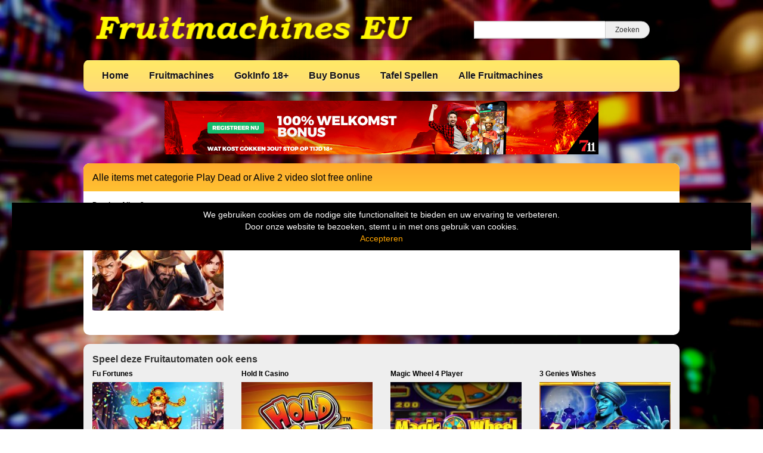

--- FILE ---
content_type: text/html; charset=UTF-8
request_url: https://www.fruitmachines.eu/tag/play-dead-or-alive-2-video-slot-free-online/
body_size: 9763
content:
<!DOCTYPE html>
<html lang="nl-NL">
	<head>
		<meta charset="UTF-8" />
		<link rel="profile" href="http://gmpg.org/xfn/11" />
		<link rel="pingback" href="https://www.fruitmachines.eu/xmlrpc.php" />
		<meta content="width=device-width, height=device-height, initial-scale=1.0, maximum-scale=1.0, user-scalable=no" name="viewport">
		<title>Play Dead or Alive 2 video slot free online Archieven - Nieuwe Gokkasten, online Fruit machines</title>
		<meta name='robots' content='index, follow, max-image-preview:large, max-snippet:-1, max-video-preview:-1' />

	<!-- This site is optimized with the Yoast SEO plugin v26.8 - https://yoast.com/product/yoast-seo-wordpress/ -->
	<link rel="canonical" href="https://www.fruitmachines.eu/tag/play-dead-or-alive-2-video-slot-free-online/" />
	<meta property="og:locale" content="nl_NL" />
	<meta property="og:type" content="article" />
	<meta property="og:title" content="Play Dead or Alive 2 video slot free online Archieven - Nieuwe Gokkasten, online Fruit machines" />
	<meta property="og:url" content="https://www.fruitmachines.eu/tag/play-dead-or-alive-2-video-slot-free-online/" />
	<meta property="og:site_name" content="Nieuwe Gokkasten, online Fruit machines" />
	<meta name="twitter:card" content="summary_large_image" />
	<script type="application/ld+json" class="yoast-schema-graph">{"@context":"https://schema.org","@graph":[{"@type":"CollectionPage","@id":"https://www.fruitmachines.eu/tag/play-dead-or-alive-2-video-slot-free-online/","url":"https://www.fruitmachines.eu/tag/play-dead-or-alive-2-video-slot-free-online/","name":"Play Dead or Alive 2 video slot free online Archieven - Nieuwe Gokkasten, online Fruit machines","isPartOf":{"@id":"https://www.fruitmachines.eu/#website"},"primaryImageOfPage":{"@id":"https://www.fruitmachines.eu/tag/play-dead-or-alive-2-video-slot-free-online/#primaryimage"},"image":{"@id":"https://www.fruitmachines.eu/tag/play-dead-or-alive-2-video-slot-free-online/#primaryimage"},"thumbnailUrl":"https://www.fruitmachines.eu/wp-content/uploads/sites/19/2019/05/dead-or-alive-2.jpg","breadcrumb":{"@id":"https://www.fruitmachines.eu/tag/play-dead-or-alive-2-video-slot-free-online/#breadcrumb"},"inLanguage":"nl-NL"},{"@type":"ImageObject","inLanguage":"nl-NL","@id":"https://www.fruitmachines.eu/tag/play-dead-or-alive-2-video-slot-free-online/#primaryimage","url":"https://www.fruitmachines.eu/wp-content/uploads/sites/19/2019/05/dead-or-alive-2.jpg","contentUrl":"https://www.fruitmachines.eu/wp-content/uploads/sites/19/2019/05/dead-or-alive-2.jpg","width":231,"height":173,"caption":"dead or alive 2"},{"@type":"BreadcrumbList","@id":"https://www.fruitmachines.eu/tag/play-dead-or-alive-2-video-slot-free-online/#breadcrumb","itemListElement":[{"@type":"ListItem","position":1,"name":"Home","item":"https://www.fruitmachines.eu/"},{"@type":"ListItem","position":2,"name":"Play Dead or Alive 2 video slot free online"}]},{"@type":"WebSite","@id":"https://www.fruitmachines.eu/#website","url":"https://www.fruitmachines.eu/","name":"Nieuwe Gokkasten, online Fruit machines","description":"Online Fruitmachines en Gokkasten","publisher":{"@id":"https://www.fruitmachines.eu/#organization"},"potentialAction":[{"@type":"SearchAction","target":{"@type":"EntryPoint","urlTemplate":"https://www.fruitmachines.eu/?s={search_term_string}"},"query-input":{"@type":"PropertyValueSpecification","valueRequired":true,"valueName":"search_term_string"}}],"inLanguage":"nl-NL"},{"@type":"Organization","@id":"https://www.fruitmachines.eu/#organization","name":"fruitmachines","url":"https://www.fruitmachines.eu/","logo":{"@type":"ImageObject","inLanguage":"nl-NL","@id":"https://www.fruitmachines.eu/#/schema/logo/image/","url":"https://www.fruitmachines.eu/wp-content/uploads/sites/19/2022/05/fruitmachines.jpg","contentUrl":"https://www.fruitmachines.eu/wp-content/uploads/sites/19/2022/05/fruitmachines.jpg","width":450,"height":71,"caption":"fruitmachines"},"image":{"@id":"https://www.fruitmachines.eu/#/schema/logo/image/"}}]}</script>
	<!-- / Yoast SEO plugin. -->


<link rel='dns-prefetch' href='//ajax.googleapis.com' />
<link rel="alternate" type="application/rss+xml" title="Nieuwe Gokkasten, online Fruit machines &raquo; Play Dead or Alive 2 video slot free online tag feed" href="https://www.fruitmachines.eu/tag/play-dead-or-alive-2-video-slot-free-online/feed/" />
		
	<style id='wp-img-auto-sizes-contain-inline-css' type='text/css'>
img:is([sizes=auto i],[sizes^="auto," i]){contain-intrinsic-size:3000px 1500px}
/*# sourceURL=wp-img-auto-sizes-contain-inline-css */
</style>
<style id='wp-emoji-styles-inline-css' type='text/css'>

	img.wp-smiley, img.emoji {
		display: inline !important;
		border: none !important;
		box-shadow: none !important;
		height: 1em !important;
		width: 1em !important;
		margin: 0 0.07em !important;
		vertical-align: -0.1em !important;
		background: none !important;
		padding: 0 !important;
	}
/*# sourceURL=wp-emoji-styles-inline-css */
</style>
<style id='wp-block-library-inline-css' type='text/css'>
:root{--wp-block-synced-color:#7a00df;--wp-block-synced-color--rgb:122,0,223;--wp-bound-block-color:var(--wp-block-synced-color);--wp-editor-canvas-background:#ddd;--wp-admin-theme-color:#007cba;--wp-admin-theme-color--rgb:0,124,186;--wp-admin-theme-color-darker-10:#006ba1;--wp-admin-theme-color-darker-10--rgb:0,107,160.5;--wp-admin-theme-color-darker-20:#005a87;--wp-admin-theme-color-darker-20--rgb:0,90,135;--wp-admin-border-width-focus:2px}@media (min-resolution:192dpi){:root{--wp-admin-border-width-focus:1.5px}}.wp-element-button{cursor:pointer}:root .has-very-light-gray-background-color{background-color:#eee}:root .has-very-dark-gray-background-color{background-color:#313131}:root .has-very-light-gray-color{color:#eee}:root .has-very-dark-gray-color{color:#313131}:root .has-vivid-green-cyan-to-vivid-cyan-blue-gradient-background{background:linear-gradient(135deg,#00d084,#0693e3)}:root .has-purple-crush-gradient-background{background:linear-gradient(135deg,#34e2e4,#4721fb 50%,#ab1dfe)}:root .has-hazy-dawn-gradient-background{background:linear-gradient(135deg,#faaca8,#dad0ec)}:root .has-subdued-olive-gradient-background{background:linear-gradient(135deg,#fafae1,#67a671)}:root .has-atomic-cream-gradient-background{background:linear-gradient(135deg,#fdd79a,#004a59)}:root .has-nightshade-gradient-background{background:linear-gradient(135deg,#330968,#31cdcf)}:root .has-midnight-gradient-background{background:linear-gradient(135deg,#020381,#2874fc)}:root{--wp--preset--font-size--normal:16px;--wp--preset--font-size--huge:42px}.has-regular-font-size{font-size:1em}.has-larger-font-size{font-size:2.625em}.has-normal-font-size{font-size:var(--wp--preset--font-size--normal)}.has-huge-font-size{font-size:var(--wp--preset--font-size--huge)}.has-text-align-center{text-align:center}.has-text-align-left{text-align:left}.has-text-align-right{text-align:right}.has-fit-text{white-space:nowrap!important}#end-resizable-editor-section{display:none}.aligncenter{clear:both}.items-justified-left{justify-content:flex-start}.items-justified-center{justify-content:center}.items-justified-right{justify-content:flex-end}.items-justified-space-between{justify-content:space-between}.screen-reader-text{border:0;clip-path:inset(50%);height:1px;margin:-1px;overflow:hidden;padding:0;position:absolute;width:1px;word-wrap:normal!important}.screen-reader-text:focus{background-color:#ddd;clip-path:none;color:#444;display:block;font-size:1em;height:auto;left:5px;line-height:normal;padding:15px 23px 14px;text-decoration:none;top:5px;width:auto;z-index:100000}html :where(.has-border-color){border-style:solid}html :where([style*=border-top-color]){border-top-style:solid}html :where([style*=border-right-color]){border-right-style:solid}html :where([style*=border-bottom-color]){border-bottom-style:solid}html :where([style*=border-left-color]){border-left-style:solid}html :where([style*=border-width]){border-style:solid}html :where([style*=border-top-width]){border-top-style:solid}html :where([style*=border-right-width]){border-right-style:solid}html :where([style*=border-bottom-width]){border-bottom-style:solid}html :where([style*=border-left-width]){border-left-style:solid}html :where(img[class*=wp-image-]){height:auto;max-width:100%}:where(figure){margin:0 0 1em}html :where(.is-position-sticky){--wp-admin--admin-bar--position-offset:var(--wp-admin--admin-bar--height,0px)}@media screen and (max-width:600px){html :where(.is-position-sticky){--wp-admin--admin-bar--position-offset:0px}}

/*# sourceURL=wp-block-library-inline-css */
</style><style id='global-styles-inline-css' type='text/css'>
:root{--wp--preset--aspect-ratio--square: 1;--wp--preset--aspect-ratio--4-3: 4/3;--wp--preset--aspect-ratio--3-4: 3/4;--wp--preset--aspect-ratio--3-2: 3/2;--wp--preset--aspect-ratio--2-3: 2/3;--wp--preset--aspect-ratio--16-9: 16/9;--wp--preset--aspect-ratio--9-16: 9/16;--wp--preset--color--black: #000000;--wp--preset--color--cyan-bluish-gray: #abb8c3;--wp--preset--color--white: #ffffff;--wp--preset--color--pale-pink: #f78da7;--wp--preset--color--vivid-red: #cf2e2e;--wp--preset--color--luminous-vivid-orange: #ff6900;--wp--preset--color--luminous-vivid-amber: #fcb900;--wp--preset--color--light-green-cyan: #7bdcb5;--wp--preset--color--vivid-green-cyan: #00d084;--wp--preset--color--pale-cyan-blue: #8ed1fc;--wp--preset--color--vivid-cyan-blue: #0693e3;--wp--preset--color--vivid-purple: #9b51e0;--wp--preset--gradient--vivid-cyan-blue-to-vivid-purple: linear-gradient(135deg,rgb(6,147,227) 0%,rgb(155,81,224) 100%);--wp--preset--gradient--light-green-cyan-to-vivid-green-cyan: linear-gradient(135deg,rgb(122,220,180) 0%,rgb(0,208,130) 100%);--wp--preset--gradient--luminous-vivid-amber-to-luminous-vivid-orange: linear-gradient(135deg,rgb(252,185,0) 0%,rgb(255,105,0) 100%);--wp--preset--gradient--luminous-vivid-orange-to-vivid-red: linear-gradient(135deg,rgb(255,105,0) 0%,rgb(207,46,46) 100%);--wp--preset--gradient--very-light-gray-to-cyan-bluish-gray: linear-gradient(135deg,rgb(238,238,238) 0%,rgb(169,184,195) 100%);--wp--preset--gradient--cool-to-warm-spectrum: linear-gradient(135deg,rgb(74,234,220) 0%,rgb(151,120,209) 20%,rgb(207,42,186) 40%,rgb(238,44,130) 60%,rgb(251,105,98) 80%,rgb(254,248,76) 100%);--wp--preset--gradient--blush-light-purple: linear-gradient(135deg,rgb(255,206,236) 0%,rgb(152,150,240) 100%);--wp--preset--gradient--blush-bordeaux: linear-gradient(135deg,rgb(254,205,165) 0%,rgb(254,45,45) 50%,rgb(107,0,62) 100%);--wp--preset--gradient--luminous-dusk: linear-gradient(135deg,rgb(255,203,112) 0%,rgb(199,81,192) 50%,rgb(65,88,208) 100%);--wp--preset--gradient--pale-ocean: linear-gradient(135deg,rgb(255,245,203) 0%,rgb(182,227,212) 50%,rgb(51,167,181) 100%);--wp--preset--gradient--electric-grass: linear-gradient(135deg,rgb(202,248,128) 0%,rgb(113,206,126) 100%);--wp--preset--gradient--midnight: linear-gradient(135deg,rgb(2,3,129) 0%,rgb(40,116,252) 100%);--wp--preset--font-size--small: 13px;--wp--preset--font-size--medium: 20px;--wp--preset--font-size--large: 36px;--wp--preset--font-size--x-large: 42px;--wp--preset--spacing--20: 0.44rem;--wp--preset--spacing--30: 0.67rem;--wp--preset--spacing--40: 1rem;--wp--preset--spacing--50: 1.5rem;--wp--preset--spacing--60: 2.25rem;--wp--preset--spacing--70: 3.38rem;--wp--preset--spacing--80: 5.06rem;--wp--preset--shadow--natural: 6px 6px 9px rgba(0, 0, 0, 0.2);--wp--preset--shadow--deep: 12px 12px 50px rgba(0, 0, 0, 0.4);--wp--preset--shadow--sharp: 6px 6px 0px rgba(0, 0, 0, 0.2);--wp--preset--shadow--outlined: 6px 6px 0px -3px rgb(255, 255, 255), 6px 6px rgb(0, 0, 0);--wp--preset--shadow--crisp: 6px 6px 0px rgb(0, 0, 0);}:where(.is-layout-flex){gap: 0.5em;}:where(.is-layout-grid){gap: 0.5em;}body .is-layout-flex{display: flex;}.is-layout-flex{flex-wrap: wrap;align-items: center;}.is-layout-flex > :is(*, div){margin: 0;}body .is-layout-grid{display: grid;}.is-layout-grid > :is(*, div){margin: 0;}:where(.wp-block-columns.is-layout-flex){gap: 2em;}:where(.wp-block-columns.is-layout-grid){gap: 2em;}:where(.wp-block-post-template.is-layout-flex){gap: 1.25em;}:where(.wp-block-post-template.is-layout-grid){gap: 1.25em;}.has-black-color{color: var(--wp--preset--color--black) !important;}.has-cyan-bluish-gray-color{color: var(--wp--preset--color--cyan-bluish-gray) !important;}.has-white-color{color: var(--wp--preset--color--white) !important;}.has-pale-pink-color{color: var(--wp--preset--color--pale-pink) !important;}.has-vivid-red-color{color: var(--wp--preset--color--vivid-red) !important;}.has-luminous-vivid-orange-color{color: var(--wp--preset--color--luminous-vivid-orange) !important;}.has-luminous-vivid-amber-color{color: var(--wp--preset--color--luminous-vivid-amber) !important;}.has-light-green-cyan-color{color: var(--wp--preset--color--light-green-cyan) !important;}.has-vivid-green-cyan-color{color: var(--wp--preset--color--vivid-green-cyan) !important;}.has-pale-cyan-blue-color{color: var(--wp--preset--color--pale-cyan-blue) !important;}.has-vivid-cyan-blue-color{color: var(--wp--preset--color--vivid-cyan-blue) !important;}.has-vivid-purple-color{color: var(--wp--preset--color--vivid-purple) !important;}.has-black-background-color{background-color: var(--wp--preset--color--black) !important;}.has-cyan-bluish-gray-background-color{background-color: var(--wp--preset--color--cyan-bluish-gray) !important;}.has-white-background-color{background-color: var(--wp--preset--color--white) !important;}.has-pale-pink-background-color{background-color: var(--wp--preset--color--pale-pink) !important;}.has-vivid-red-background-color{background-color: var(--wp--preset--color--vivid-red) !important;}.has-luminous-vivid-orange-background-color{background-color: var(--wp--preset--color--luminous-vivid-orange) !important;}.has-luminous-vivid-amber-background-color{background-color: var(--wp--preset--color--luminous-vivid-amber) !important;}.has-light-green-cyan-background-color{background-color: var(--wp--preset--color--light-green-cyan) !important;}.has-vivid-green-cyan-background-color{background-color: var(--wp--preset--color--vivid-green-cyan) !important;}.has-pale-cyan-blue-background-color{background-color: var(--wp--preset--color--pale-cyan-blue) !important;}.has-vivid-cyan-blue-background-color{background-color: var(--wp--preset--color--vivid-cyan-blue) !important;}.has-vivid-purple-background-color{background-color: var(--wp--preset--color--vivid-purple) !important;}.has-black-border-color{border-color: var(--wp--preset--color--black) !important;}.has-cyan-bluish-gray-border-color{border-color: var(--wp--preset--color--cyan-bluish-gray) !important;}.has-white-border-color{border-color: var(--wp--preset--color--white) !important;}.has-pale-pink-border-color{border-color: var(--wp--preset--color--pale-pink) !important;}.has-vivid-red-border-color{border-color: var(--wp--preset--color--vivid-red) !important;}.has-luminous-vivid-orange-border-color{border-color: var(--wp--preset--color--luminous-vivid-orange) !important;}.has-luminous-vivid-amber-border-color{border-color: var(--wp--preset--color--luminous-vivid-amber) !important;}.has-light-green-cyan-border-color{border-color: var(--wp--preset--color--light-green-cyan) !important;}.has-vivid-green-cyan-border-color{border-color: var(--wp--preset--color--vivid-green-cyan) !important;}.has-pale-cyan-blue-border-color{border-color: var(--wp--preset--color--pale-cyan-blue) !important;}.has-vivid-cyan-blue-border-color{border-color: var(--wp--preset--color--vivid-cyan-blue) !important;}.has-vivid-purple-border-color{border-color: var(--wp--preset--color--vivid-purple) !important;}.has-vivid-cyan-blue-to-vivid-purple-gradient-background{background: var(--wp--preset--gradient--vivid-cyan-blue-to-vivid-purple) !important;}.has-light-green-cyan-to-vivid-green-cyan-gradient-background{background: var(--wp--preset--gradient--light-green-cyan-to-vivid-green-cyan) !important;}.has-luminous-vivid-amber-to-luminous-vivid-orange-gradient-background{background: var(--wp--preset--gradient--luminous-vivid-amber-to-luminous-vivid-orange) !important;}.has-luminous-vivid-orange-to-vivid-red-gradient-background{background: var(--wp--preset--gradient--luminous-vivid-orange-to-vivid-red) !important;}.has-very-light-gray-to-cyan-bluish-gray-gradient-background{background: var(--wp--preset--gradient--very-light-gray-to-cyan-bluish-gray) !important;}.has-cool-to-warm-spectrum-gradient-background{background: var(--wp--preset--gradient--cool-to-warm-spectrum) !important;}.has-blush-light-purple-gradient-background{background: var(--wp--preset--gradient--blush-light-purple) !important;}.has-blush-bordeaux-gradient-background{background: var(--wp--preset--gradient--blush-bordeaux) !important;}.has-luminous-dusk-gradient-background{background: var(--wp--preset--gradient--luminous-dusk) !important;}.has-pale-ocean-gradient-background{background: var(--wp--preset--gradient--pale-ocean) !important;}.has-electric-grass-gradient-background{background: var(--wp--preset--gradient--electric-grass) !important;}.has-midnight-gradient-background{background: var(--wp--preset--gradient--midnight) !important;}.has-small-font-size{font-size: var(--wp--preset--font-size--small) !important;}.has-medium-font-size{font-size: var(--wp--preset--font-size--medium) !important;}.has-large-font-size{font-size: var(--wp--preset--font-size--large) !important;}.has-x-large-font-size{font-size: var(--wp--preset--font-size--x-large) !important;}
/*# sourceURL=global-styles-inline-css */
</style>

<style id='classic-theme-styles-inline-css' type='text/css'>
/*! This file is auto-generated */
.wp-block-button__link{color:#fff;background-color:#32373c;border-radius:9999px;box-shadow:none;text-decoration:none;padding:calc(.667em + 2px) calc(1.333em + 2px);font-size:1.125em}.wp-block-file__button{background:#32373c;color:#fff;text-decoration:none}
/*# sourceURL=/wp-includes/css/classic-themes.min.css */
</style>
<style id='age-gate-custom-inline-css' type='text/css'>
:root{--ag-background-color: rgba(0,0,0,1);--ag-background-image: url(https://www.fruitmachines.eu/wp-content/uploads/sites/19/2022/01/background-casinos.jpg);--ag-background-image-position: center center;--ag-background-image-opacity: 1;--ag-form-background: rgba(255,255,255,1);--ag-text-color: #000000;--ag-blur: 5px;}
/*# sourceURL=age-gate-custom-inline-css */
</style>
<link rel='stylesheet' id='age-gate-css' href='https://www.fruitmachines.eu/wp-content/plugins/age-gate/dist/main.css?ver=3.7.2' type='text/css' media='all' />
<style id='age-gate-options-inline-css' type='text/css'>
:root{--ag-background-color: rgba(0,0,0,1);--ag-background-image: url(https://www.fruitmachines.eu/wp-content/uploads/sites/19/2022/01/background-casinos.jpg);--ag-background-image-position: center center;--ag-background-image-opacity: 1;--ag-form-background: rgba(255,255,255,1);--ag-text-color: #000000;--ag-blur: 5px;}
/*# sourceURL=age-gate-options-inline-css */
</style>
<link rel='stylesheet' id='cherryworld-css' href='https://www.fruitmachines.eu/wp-content/themes/cherryworld/css/style.css?ver=1695390875' type='text/css' media='' />
<link rel='stylesheet' id='cherryworld-subsite-css' href='https://www.fruitmachines.eu/wp-content/themes/cherryworld/css/style-subsite-19.css?ver=1768294376' type='text/css' media='' />
<link rel='stylesheet' id='wp-paginate-css' href='https://www.fruitmachines.eu/wp-content/plugins/wp-paginate/css/wp-paginate.css?ver=2.2.4' type='text/css' media='screen' />
<script type="text/javascript" src="//ajax.googleapis.com/ajax/libs/jquery/1.11.0/jquery.min.js?ver=1.11.0" id="jquery-js"></script>
<script type="text/javascript" src="https://www.fruitmachines.eu/wp-content/themes/cherryworld/scripts/script.js?ver=6.9" id="raamwerck-general-script-js"></script>
<link rel="https://api.w.org/" href="https://www.fruitmachines.eu/wp-json/" /><link rel="alternate" title="JSON" type="application/json" href="https://www.fruitmachines.eu/wp-json/wp/v2/tags/221" /><link rel="EditURI" type="application/rsd+xml" title="RSD" href="https://www.fruitmachines.eu/xmlrpc.php?rsd" />
<meta name="generator" content="WordPress 6.9" />
<link rel="apple-touch-icon" sizes="180x180" href="/wp-content/uploads/sites/19/fbrfg/apple-touch-icon.png">
<link rel="icon" type="image/png" sizes="32x32" href="/wp-content/uploads/sites/19/fbrfg/favicon-32x32.png">
<link rel="icon" type="image/png" sizes="16x16" href="/wp-content/uploads/sites/19/fbrfg/favicon-16x16.png">
<link rel="manifest" href="/wp-content/uploads/sites/19/fbrfg/site.webmanifest">
<link rel="shortcut icon" href="/wp-content/uploads/sites/19/fbrfg/favicon.ico">
<meta name="msapplication-TileColor" content="#da532c">
<meta name="msapplication-config" content="/wp-content/uploads/sites/19/fbrfg/browserconfig.xml">
<meta name="theme-color" content="#ffffff">		<style>
			body {background-image:url("https://www.fruitmachines.eu/wp-content/uploads/sites/19/2022/01/background-casinos.jpg")}
		</style>


	</head>
	<body class="archive tag tag-play-dead-or-alive-2-video-slot-free-online tag-221 wp-theme-cherryworld">


			<div class="consent-blanket"></div>
			<div class="consent">
				<div class="text"><div>
<div>We gebruiken cookies om de nodige site functionaliteit te bieden en uw ervaring te verbeteren. <br />
Door onze website te bezoeken, stemt u in met ons gebruik van cookies.</div>
</div>
</div>
				<a href="https://www.fruitmachines.eu/tag/play-dead-or-alive-2-video-slot-free-online?consent=yes">Accepteren</a>
			</div>
		
		<div id="header">
			<div class="upper">
				<a class="home" href="https://www.fruitmachines.eu"><img src="https://www.fruitmachines.eu/wp-content/uploads/sites/19/2022/02/logoFr3.png"></a>
				<form action="https://www.fruitmachines.eu" class="search">
					<input type="text" name="s"><input type="submit" value="Zoeken">
				</form>
			</div>
			<ul class="menu">

<li id="menu-item-1779" class="menu-item menu-item-type-post_type menu-item-object-page menu-item-home menu-item-1779"><a href="https://www.fruitmachines.eu/">Home</a></li>
<li id="menu-item-1763" class="menu-item menu-item-type-taxonomy menu-item-object-category menu-item-has-children menu-item-1763"><a href="https://www.fruitmachines.eu/category/fruitmachines/">Fruitmachines</a>
<ul class="sub-menu">
	<li id="menu-item-1785" class="menu-item menu-item-type-taxonomy menu-item-object-category menu-item-1785"><a href="https://www.fruitmachines.eu/category/fruitmachines/eurocoin/">1. Eurocoin</a></li>
	<li id="menu-item-2488" class="menu-item menu-item-type-taxonomy menu-item-object-category menu-item-2488"><a href="https://www.fruitmachines.eu/category/fruitmachines/cherryplay/">2. CherryPlay</a></li>
	<li id="menu-item-1777" class="menu-item menu-item-type-taxonomy menu-item-object-category menu-item-1777"><a href="https://www.fruitmachines.eu/category/fruitmachines/stakelogic/">3. Stakelogic</a></li>
	<li id="menu-item-1771" class="menu-item menu-item-type-taxonomy menu-item-object-category menu-item-1771"><a href="https://www.fruitmachines.eu/category/fruitmachines/multiplayer/">4. Multiplayers</a></li>
	<li id="menu-item-1770" class="menu-item menu-item-type-taxonomy menu-item-object-category menu-item-1770"><a href="https://www.fruitmachines.eu/category/fruitmachines/megaways/">5. Megaways</a></li>
	<li id="menu-item-1769" class="menu-item menu-item-type-taxonomy menu-item-object-category menu-item-1769"><a href="https://www.fruitmachines.eu/category/fruitmachines/jackpot/">6. Jackpot</a></li>
	<li id="menu-item-1764" class="menu-item menu-item-type-taxonomy menu-item-object-category menu-item-1764"><a href="https://www.fruitmachines.eu/category/fruitmachines/amatic/">Amatic</a></li>
	<li id="menu-item-1765" class="menu-item menu-item-type-taxonomy menu-item-object-category menu-item-1765"><a href="https://www.fruitmachines.eu/category/fruitmachines/arcade/">Arcade</a></li>
	<li id="menu-item-1766" class="menu-item menu-item-type-taxonomy menu-item-object-category menu-item-1766"><a href="https://www.fruitmachines.eu/category/fruitmachines/bally/">Bally</a></li>
	<li id="menu-item-1767" class="menu-item menu-item-type-taxonomy menu-item-object-category menu-item-1767"><a href="https://www.fruitmachines.eu/category/fruitmachines/betsoft/">Betsoft</a></li>
	<li id="menu-item-1768" class="menu-item menu-item-type-taxonomy menu-item-object-category menu-item-1768"><a href="https://www.fruitmachines.eu/category/fruitmachines/isoftbet/">iSoftbet</a></li>
	<li id="menu-item-2625" class="menu-item menu-item-type-taxonomy menu-item-object-category menu-item-2625"><a href="https://www.fruitmachines.eu/category/fruitmachines/merkur/">Merkur</a></li>
	<li id="menu-item-1772" class="menu-item menu-item-type-taxonomy menu-item-object-category menu-item-1772"><a href="https://www.fruitmachines.eu/category/fruitmachines/netent/">Netent</a></li>
	<li id="menu-item-2213" class="menu-item menu-item-type-taxonomy menu-item-object-category menu-item-2213"><a href="https://www.fruitmachines.eu/category/fruitmachines/nolimit-city/">Nolimit City</a></li>
	<li id="menu-item-1773" class="menu-item menu-item-type-taxonomy menu-item-object-category menu-item-1773"><a href="https://www.fruitmachines.eu/category/fruitmachines/novomatic/">Novomatic</a></li>
	<li id="menu-item-1774" class="menu-item menu-item-type-taxonomy menu-item-object-category menu-item-1774"><a href="https://www.fruitmachines.eu/category/fruitmachines/pragmatic/">Pragmatic</a></li>
	<li id="menu-item-1775" class="menu-item menu-item-type-taxonomy menu-item-object-category menu-item-1775"><a href="https://www.fruitmachines.eu/category/fruitmachines/red-tiger/">Red Tiger</a></li>
	<li id="menu-item-1776" class="menu-item menu-item-type-taxonomy menu-item-object-category menu-item-1776"><a href="https://www.fruitmachines.eu/category/fruitmachines/reflex/">Reflex</a></li>
	<li id="menu-item-2330" class="menu-item menu-item-type-taxonomy menu-item-object-category menu-item-2330"><a href="https://www.fruitmachines.eu/category/fruitmachines/spin-to-win-jackpot/">Spin to Win Jackpot</a></li>
	<li id="menu-item-1783" class="menu-item menu-item-type-taxonomy menu-item-object-category menu-item-1783"><a href="https://www.fruitmachines.eu/category/fruitmachines/super-stake/">Super Stake</a></li>
	<li id="menu-item-2331" class="menu-item menu-item-type-taxonomy menu-item-object-category menu-item-2331"><a href="https://www.fruitmachines.eu/category/fruitmachines/super-wheel/">Super Wheel</a></li>
	<li id="menu-item-2047" class="menu-item menu-item-type-taxonomy menu-item-object-category menu-item-2047"><a href="https://www.fruitmachines.eu/category/fruitmachines/synot/">Synot</a></li>
	<li id="menu-item-1784" class="menu-item menu-item-type-taxonomy menu-item-object-category menu-item-1784"><a href="https://www.fruitmachines.eu/category/fruitmachines/timers/">Timers</a></li>
	<li id="menu-item-1778" class="menu-item menu-item-type-taxonomy menu-item-object-category menu-item-1778"><a href="https://www.fruitmachines.eu/category/fruitmachines/yggdrasil/">Yggdrasil</a></li>
</ul>
</li>
<li id="menu-item-1781" class="menu-item menu-item-type-post_type menu-item-object-page menu-item-1781"><a href="https://www.fruitmachines.eu/gokinfo-18/">GokInfo 18+</a></li>
<li id="menu-item-1782" class="menu-item menu-item-type-taxonomy menu-item-object-category menu-item-1782"><a href="https://www.fruitmachines.eu/category/fruitmachines/buy-bonus/">Buy Bonus</a></li>
<li id="menu-item-2026" class="menu-item menu-item-type-taxonomy menu-item-object-category menu-item-has-children menu-item-2026"><a href="https://www.fruitmachines.eu/category/tafel-spellen/">Tafel Spellen</a>
<ul class="sub-menu">
	<li id="menu-item-2023" class="menu-item menu-item-type-taxonomy menu-item-object-category menu-item-2023"><a href="https://www.fruitmachines.eu/category/tafel-spellen/blackjack/">Blackjack</a></li>
	<li id="menu-item-2025" class="menu-item menu-item-type-taxonomy menu-item-object-category menu-item-2025"><a href="https://www.fruitmachines.eu/category/tafel-spellen/roulette/">Roulette</a></li>
</ul>
</li>
<li id="menu-item-1780" class="menu-item menu-item-type-post_type menu-item-object-page current_page_parent menu-item-1780"><a href="https://www.fruitmachines.eu/alle-fruitmachines/">Alle Fruitmachines</a></li>

			</ul>
		</div>


		<div id="header-small">
			<a class="home" href="https://www.fruitmachines.eu" style="background-image:url(https://www.fruitmachines.eu/wp-content/uploads/sites/19/2022/02/logoFr3.png"></a>
			<div class="toggles">
				<div class="small-menu-toggle search">
					<i class="fa fa-search"></i>
				</div>
				<div class="small-menu-toggle bars"><span></span><span></span><span></span><span></span></div>
			</div>
		</div>
		<div id="small-menu">
			<form action="https://www.fruitmachines.eu" class="search">
				<input type="text" name="s"><button type="submit"><i class="fa fa-search"></i></button>
			</form>
			<ul class="menu">

<li class="menu-item menu-item-type-post_type menu-item-object-page menu-item-home menu-item-1779"><a href="https://www.fruitmachines.eu/">Home</a></li>
<li class="menu-item menu-item-type-taxonomy menu-item-object-category menu-item-has-children menu-item-1763"><a href="https://www.fruitmachines.eu/category/fruitmachines/">Fruitmachines</a>
<ul class="sub-menu">
	<li class="menu-item menu-item-type-taxonomy menu-item-object-category menu-item-1785"><a href="https://www.fruitmachines.eu/category/fruitmachines/eurocoin/">1. Eurocoin</a></li>
	<li class="menu-item menu-item-type-taxonomy menu-item-object-category menu-item-2488"><a href="https://www.fruitmachines.eu/category/fruitmachines/cherryplay/">2. CherryPlay</a></li>
	<li class="menu-item menu-item-type-taxonomy menu-item-object-category menu-item-1777"><a href="https://www.fruitmachines.eu/category/fruitmachines/stakelogic/">3. Stakelogic</a></li>
	<li class="menu-item menu-item-type-taxonomy menu-item-object-category menu-item-1771"><a href="https://www.fruitmachines.eu/category/fruitmachines/multiplayer/">4. Multiplayers</a></li>
	<li class="menu-item menu-item-type-taxonomy menu-item-object-category menu-item-1770"><a href="https://www.fruitmachines.eu/category/fruitmachines/megaways/">5. Megaways</a></li>
	<li class="menu-item menu-item-type-taxonomy menu-item-object-category menu-item-1769"><a href="https://www.fruitmachines.eu/category/fruitmachines/jackpot/">6. Jackpot</a></li>
	<li class="menu-item menu-item-type-taxonomy menu-item-object-category menu-item-1764"><a href="https://www.fruitmachines.eu/category/fruitmachines/amatic/">Amatic</a></li>
	<li class="menu-item menu-item-type-taxonomy menu-item-object-category menu-item-1765"><a href="https://www.fruitmachines.eu/category/fruitmachines/arcade/">Arcade</a></li>
	<li class="menu-item menu-item-type-taxonomy menu-item-object-category menu-item-1766"><a href="https://www.fruitmachines.eu/category/fruitmachines/bally/">Bally</a></li>
	<li class="menu-item menu-item-type-taxonomy menu-item-object-category menu-item-1767"><a href="https://www.fruitmachines.eu/category/fruitmachines/betsoft/">Betsoft</a></li>
	<li class="menu-item menu-item-type-taxonomy menu-item-object-category menu-item-1768"><a href="https://www.fruitmachines.eu/category/fruitmachines/isoftbet/">iSoftbet</a></li>
	<li class="menu-item menu-item-type-taxonomy menu-item-object-category menu-item-2625"><a href="https://www.fruitmachines.eu/category/fruitmachines/merkur/">Merkur</a></li>
	<li class="menu-item menu-item-type-taxonomy menu-item-object-category menu-item-1772"><a href="https://www.fruitmachines.eu/category/fruitmachines/netent/">Netent</a></li>
	<li class="menu-item menu-item-type-taxonomy menu-item-object-category menu-item-2213"><a href="https://www.fruitmachines.eu/category/fruitmachines/nolimit-city/">Nolimit City</a></li>
	<li class="menu-item menu-item-type-taxonomy menu-item-object-category menu-item-1773"><a href="https://www.fruitmachines.eu/category/fruitmachines/novomatic/">Novomatic</a></li>
	<li class="menu-item menu-item-type-taxonomy menu-item-object-category menu-item-1774"><a href="https://www.fruitmachines.eu/category/fruitmachines/pragmatic/">Pragmatic</a></li>
	<li class="menu-item menu-item-type-taxonomy menu-item-object-category menu-item-1775"><a href="https://www.fruitmachines.eu/category/fruitmachines/red-tiger/">Red Tiger</a></li>
	<li class="menu-item menu-item-type-taxonomy menu-item-object-category menu-item-1776"><a href="https://www.fruitmachines.eu/category/fruitmachines/reflex/">Reflex</a></li>
	<li class="menu-item menu-item-type-taxonomy menu-item-object-category menu-item-2330"><a href="https://www.fruitmachines.eu/category/fruitmachines/spin-to-win-jackpot/">Spin to Win Jackpot</a></li>
	<li class="menu-item menu-item-type-taxonomy menu-item-object-category menu-item-1783"><a href="https://www.fruitmachines.eu/category/fruitmachines/super-stake/">Super Stake</a></li>
	<li class="menu-item menu-item-type-taxonomy menu-item-object-category menu-item-2331"><a href="https://www.fruitmachines.eu/category/fruitmachines/super-wheel/">Super Wheel</a></li>
	<li class="menu-item menu-item-type-taxonomy menu-item-object-category menu-item-2047"><a href="https://www.fruitmachines.eu/category/fruitmachines/synot/">Synot</a></li>
	<li class="menu-item menu-item-type-taxonomy menu-item-object-category menu-item-1784"><a href="https://www.fruitmachines.eu/category/fruitmachines/timers/">Timers</a></li>
	<li class="menu-item menu-item-type-taxonomy menu-item-object-category menu-item-1778"><a href="https://www.fruitmachines.eu/category/fruitmachines/yggdrasil/">Yggdrasil</a></li>
</ul>
</li>
<li class="menu-item menu-item-type-post_type menu-item-object-page menu-item-1781"><a href="https://www.fruitmachines.eu/gokinfo-18/">GokInfo 18+</a></li>
<li class="menu-item menu-item-type-taxonomy menu-item-object-category menu-item-1782"><a href="https://www.fruitmachines.eu/category/fruitmachines/buy-bonus/">Buy Bonus</a></li>
<li class="menu-item menu-item-type-taxonomy menu-item-object-category menu-item-has-children menu-item-2026"><a href="https://www.fruitmachines.eu/category/tafel-spellen/">Tafel Spellen</a>
<ul class="sub-menu">
	<li class="menu-item menu-item-type-taxonomy menu-item-object-category menu-item-2023"><a href="https://www.fruitmachines.eu/category/tafel-spellen/blackjack/">Blackjack</a></li>
	<li class="menu-item menu-item-type-taxonomy menu-item-object-category menu-item-2025"><a href="https://www.fruitmachines.eu/category/tafel-spellen/roulette/">Roulette</a></li>
</ul>
</li>
<li class="menu-item menu-item-type-post_type menu-item-object-page current_page_parent menu-item-1780"><a href="https://www.fruitmachines.eu/alle-fruitmachines/">Alle Fruitmachines</a></li>

			</ul>
		</div>


				<div id="banner-header">
					<a href="https://media1.711affiliates.nl/redirect.aspx?pid=2310&bid=1500" target="_blank" rel="nofollow noopener">
<img src="https://www.fruitmachines.eu/wp-content/uploads/sites/19/2023/11/711-welkomstbonus2.jpg" alt="gokkasten pagina" width="468" height="60" border="0" /></a>	 
				</div>
			 


		<div id="page" class="post-248 post type-post status-publish format-standard has-post-thumbnail hentry category-fruitmachines category-netent tag-dead-or-alive-2-free-spins tag-dead-or-alive-2-game-discription tag-dead-or-alive-2-netent tag-play-dead-or-alive-2-video-slot-free-online">

	<div id="content">
		<h1>Alle items met categorie Play Dead or Alive 2 video slot free online</h1>

<div class="container"><ul class="games blocks row">
				<li class="col-xs-6 col-md-3">
					<a href="https://www.fruitmachines.eu/dead-or-alive-2/">
						<div class="title dotdotdot">Dead or Alive 2</div>
						<img width="231" height="173" src="https://www.fruitmachines.eu/wp-content/uploads/sites/19/2019/05/dead-or-alive-2.jpg" class="attachment-post-thumbnail size-post-thumbnail wp-post-image" alt="dead or alive 2" decoding="async" />
					</a>
				</li>
			</ul></div>
				<div class="container">
					<div class="row">
						<div class="col-xs-12">
			<div class="navigation"></div>
						</div>
					</div>
				</div>
			
	</div>


		<div class="related">
			<div class="related-title">Speel deze Fruitautomaten ook eens</div>
			<ul class="row">
				<li class="col-xs-6 col-md-3">
					<a href="https://www.fruitmachines.eu/fu-fortunes/">
						<div class="title dotdotdot">Fu Fortunes</div>
						<img width="231" height="173" src="https://www.fruitmachines.eu/wp-content/uploads/sites/19/2021/02/fu-fortunes-megaways.jpg" class="attachment-post-thumbnail size-post-thumbnail wp-post-image" alt="Fu Fortunes megaways" decoding="async" loading="lazy" />
					</a>
				</li>
				<li class="col-xs-6 col-md-3">
					<a href="https://www.fruitmachines.eu/hold-it-casino/">
						<div class="title dotdotdot">Hold It Casino</div>
						<img width="231" height="173" src="https://www.fruitmachines.eu/wp-content/uploads/sites/19/2022/06/holdit-casino-2.jpg" class="attachment-post-thumbnail size-post-thumbnail wp-post-image" alt="Hold It Casino gokkast" decoding="async" loading="lazy" />
					</a>
				</li>
				<li class="col-xs-6 col-md-3">
					<a href="https://www.fruitmachines.eu/magic-wheel-4-player/">
						<div class="title dotdotdot">Magic Wheel 4 Player</div>
						<img width="231" height="173" src="https://www.fruitmachines.eu/wp-content/uploads/sites/19/2020/01/magic-wheel-4-player.jpg" class="attachment-post-thumbnail size-post-thumbnail wp-post-image" alt="magic wheel 4 player" decoding="async" loading="lazy" />
					</a>
				</li>
				<li class="col-xs-6 col-md-3">
					<a href="https://www.fruitmachines.eu/3-genies-wishes/">
						<div class="title dotdotdot">3 Genies Wishes</div>
						<img width="231" height="173" src="https://www.fruitmachines.eu/wp-content/uploads/sites/19/2019/03/3-genie-wishes.jpg" class="attachment-post-thumbnail size-post-thumbnail wp-post-image" alt="3 genie wishes" decoding="async" loading="lazy" />
					</a>
				</li>
			</ul>
		</div>
	
		</div><!-- #page -->


				<div id="footer-html">
					<img src="https://www.fruitmachines.eu/wp-content/uploads/sites/19/2023/11/VBAlogo-200x56-1.png" alt="Verenigde Betrouwbare Affiliates" width="200" height="56" class="alignnone size-full wp-image-2257" />	 
				</div>
			
		<div id="footer-lower">
			<div class="container">
				<p>Copyright <a href="https://www.fruitmachines.eu">Fruitmachines.eu</a> 2026</p><p><a href="https://www.fruitmachines.eu/gokinfo-18/">Verantwoord Gokken Info,  Wat kost gokken jou? Stop op tijd, 18+</a></p><p><a href="https://www.pasopgamenengokken.nl/" target="_blank" rel="nofollow noopener">Ik wil geen advertenties zien.</a></p>			</div>
		</div>

<template id="tmpl-age-gate"  class="">        
<div class="age-gate__wrapper">            <div class="age-gate__loader">    
        <svg version="1.1" id="L5" xmlns="http://www.w3.org/2000/svg" xmlns:xlink="http://www.w3.org/1999/xlink" x="0px" y="0px" viewBox="0 0 100 100" enable-background="new 0 0 0 0" xml:space="preserve">
            <circle fill="currentColor" stroke="none" cx="6" cy="50" r="6">
                <animateTransform attributeName="transform" dur="1s" type="translate" values="0 15 ; 0 -15; 0 15" repeatCount="indefinite" begin="0.1"/>
            </circle>
            <circle fill="currentColor" stroke="none" cx="30" cy="50" r="6">
                <animateTransform attributeName="transform" dur="1s" type="translate" values="0 10 ; 0 -10; 0 10" repeatCount="indefinite" begin="0.2"/>
            </circle>
            <circle fill="currentColor" stroke="none" cx="54" cy="50" r="6">
                <animateTransform attributeName="transform" dur="1s" type="translate" values="0 5 ; 0 -5; 0 5" repeatCount="indefinite" begin="0.3"/>
            </circle>
        </svg>
    </div>
        <div class="age-gate__background-color"></div>    <div class="age-gate__background">            </div>
    
    <div class="age-gate" role="dialog" aria-modal="true" aria-label="">    <form method="post" class="age-gate__form">
<div class="age-gate__heading">            <h1 class="age-gate__heading-title">Nieuwe Gokkasten, online Fruit machines</h1>    </div>
    <h2 class="age-gate__headline">        Leeftijds Controle
    </h2>
<p class="age-gate__subheadline">    Om gebruik te maken van deze website moet je 24 jaar of ouder zijn
</p>
<div class="age-gate__fields">        
<p class="age-gate__challenge">    Ben je 24 jaar of ouder?
</p>
<div class="age-gate__buttons">            <button class="age-gate__submit age-gate__submit--no" data-submit="no" value="0" name="age_gate[confirm]" type="submit">Nee</button>        <button type="submit" class="age-gate__submit age-gate__submit--yes" data-submit="yes" value="1" name="age_gate[confirm]">Ja</button>    </div>
    </div>

<input type="hidden" name="age_gate[age]" value="RTcCPRO/uaDg09HZ1BIEyg==" />
<input type="hidden" name="age_gate[lang]" value="nl" />
    <input type="hidden" name="age_gate[confirm]" />
    <div class="age-gate__remember-wrapper">        <label class="age-gate__remember">            <input type="checkbox" class="age-gate__remember-field" name="age_gate[remember]" value="1"  checked='checked' /> <span type="checkbox" class="age-gate__remember-text">Onthoud mij</span>        </label>
    </div>
    <div class="age-gate__errors"></div>    <div class="age-gate__additional-information">        <p>Wil je sowieso geen gokreclame zien klik dan ook op Nee!</p>
    </div>
</form>
    </div>
    </div>
    </template>
<script type="speculationrules">
{"prefetch":[{"source":"document","where":{"and":[{"href_matches":"/*"},{"not":{"href_matches":["/wp-*.php","/wp-admin/*","/wp-content/uploads/sites/19/*","/wp-content/*","/wp-content/plugins/*","/wp-content/themes/cherryworld/*","/*\\?(.+)"]}},{"not":{"selector_matches":"a[rel~=\"nofollow\"]"}},{"not":{"selector_matches":".no-prefetch, .no-prefetch a"}}]},"eagerness":"conservative"}]}
</script>
		<!-- Start of StatCounter Code -->
		<script>
			<!--
			var sc_project=11921343;
			var sc_security="335a3845";
					</script>
        <script type="text/javascript" src="https://www.statcounter.com/counter/counter.js" async></script>
		<noscript><div class="statcounter"><a title="web analytics" href="https://statcounter.com/"><img class="statcounter" src="https://c.statcounter.com/11921343/0/335a3845/0/" alt="web analytics" /></a></div></noscript>
		<!-- End of StatCounter Code -->
		<script type="text/javascript" id="age-gate-all-js-extra">
/* <![CDATA[ */
var age_gate_common = {"cookies":"Your browser does not support cookies, you may experience problems entering this site","simple":""};
//# sourceURL=age-gate-all-js-extra
/* ]]> */
</script>
<script type="text/javascript" src="https://www.fruitmachines.eu/wp-content/plugins/age-gate/dist/all.js?ver=3.7.2" id="age-gate-all-js"></script>
<script type="text/javascript" id="age-gate-js-extra">
/* <![CDATA[ */
var age_gate = {"cookieDomain":"","cookieName":"age_gate","age":"24","css":"v3","userAgents":[],"switchTitle":"","rechallenge":"1","error":"Je bent niet oud genoeg om deze inhoud te bekijken","generic":"Er is een fout opgetreden. Probeer opnieuw","uri":"https://www.fruitmachines.eu/wp-json/age-gate/v3/check","useLocalStorage":"","customTitle":"Leeftijd Controle - Nieuwe Gokkasten, online Fruit machines","fallback":"https://www.fruitmachines.eu/wp-admin/admin-ajax.php"};
//# sourceURL=age-gate-js-extra
/* ]]> */
</script>
<script type="text/javascript" src="https://www.fruitmachines.eu/wp-content/plugins/age-gate/dist/age-gate.js?ver=3.7.2" id="age-gate-js"></script>
<script id="wp-emoji-settings" type="application/json">
{"baseUrl":"https://s.w.org/images/core/emoji/17.0.2/72x72/","ext":".png","svgUrl":"https://s.w.org/images/core/emoji/17.0.2/svg/","svgExt":".svg","source":{"concatemoji":"https://www.fruitmachines.eu/wp-includes/js/wp-emoji-release.min.js?ver=6.9"}}
</script>
<script type="module">
/* <![CDATA[ */
/*! This file is auto-generated */
const a=JSON.parse(document.getElementById("wp-emoji-settings").textContent),o=(window._wpemojiSettings=a,"wpEmojiSettingsSupports"),s=["flag","emoji"];function i(e){try{var t={supportTests:e,timestamp:(new Date).valueOf()};sessionStorage.setItem(o,JSON.stringify(t))}catch(e){}}function c(e,t,n){e.clearRect(0,0,e.canvas.width,e.canvas.height),e.fillText(t,0,0);t=new Uint32Array(e.getImageData(0,0,e.canvas.width,e.canvas.height).data);e.clearRect(0,0,e.canvas.width,e.canvas.height),e.fillText(n,0,0);const a=new Uint32Array(e.getImageData(0,0,e.canvas.width,e.canvas.height).data);return t.every((e,t)=>e===a[t])}function p(e,t){e.clearRect(0,0,e.canvas.width,e.canvas.height),e.fillText(t,0,0);var n=e.getImageData(16,16,1,1);for(let e=0;e<n.data.length;e++)if(0!==n.data[e])return!1;return!0}function u(e,t,n,a){switch(t){case"flag":return n(e,"\ud83c\udff3\ufe0f\u200d\u26a7\ufe0f","\ud83c\udff3\ufe0f\u200b\u26a7\ufe0f")?!1:!n(e,"\ud83c\udde8\ud83c\uddf6","\ud83c\udde8\u200b\ud83c\uddf6")&&!n(e,"\ud83c\udff4\udb40\udc67\udb40\udc62\udb40\udc65\udb40\udc6e\udb40\udc67\udb40\udc7f","\ud83c\udff4\u200b\udb40\udc67\u200b\udb40\udc62\u200b\udb40\udc65\u200b\udb40\udc6e\u200b\udb40\udc67\u200b\udb40\udc7f");case"emoji":return!a(e,"\ud83e\u1fac8")}return!1}function f(e,t,n,a){let r;const o=(r="undefined"!=typeof WorkerGlobalScope&&self instanceof WorkerGlobalScope?new OffscreenCanvas(300,150):document.createElement("canvas")).getContext("2d",{willReadFrequently:!0}),s=(o.textBaseline="top",o.font="600 32px Arial",{});return e.forEach(e=>{s[e]=t(o,e,n,a)}),s}function r(e){var t=document.createElement("script");t.src=e,t.defer=!0,document.head.appendChild(t)}a.supports={everything:!0,everythingExceptFlag:!0},new Promise(t=>{let n=function(){try{var e=JSON.parse(sessionStorage.getItem(o));if("object"==typeof e&&"number"==typeof e.timestamp&&(new Date).valueOf()<e.timestamp+604800&&"object"==typeof e.supportTests)return e.supportTests}catch(e){}return null}();if(!n){if("undefined"!=typeof Worker&&"undefined"!=typeof OffscreenCanvas&&"undefined"!=typeof URL&&URL.createObjectURL&&"undefined"!=typeof Blob)try{var e="postMessage("+f.toString()+"("+[JSON.stringify(s),u.toString(),c.toString(),p.toString()].join(",")+"));",a=new Blob([e],{type:"text/javascript"});const r=new Worker(URL.createObjectURL(a),{name:"wpTestEmojiSupports"});return void(r.onmessage=e=>{i(n=e.data),r.terminate(),t(n)})}catch(e){}i(n=f(s,u,c,p))}t(n)}).then(e=>{for(const n in e)a.supports[n]=e[n],a.supports.everything=a.supports.everything&&a.supports[n],"flag"!==n&&(a.supports.everythingExceptFlag=a.supports.everythingExceptFlag&&a.supports[n]);var t;a.supports.everythingExceptFlag=a.supports.everythingExceptFlag&&!a.supports.flag,a.supports.everything||((t=a.source||{}).concatemoji?r(t.concatemoji):t.wpemoji&&t.twemoji&&(r(t.twemoji),r(t.wpemoji)))});
//# sourceURL=https://www.fruitmachines.eu/wp-includes/js/wp-emoji-loader.min.js
/* ]]> */
</script>

	</body>
</html>